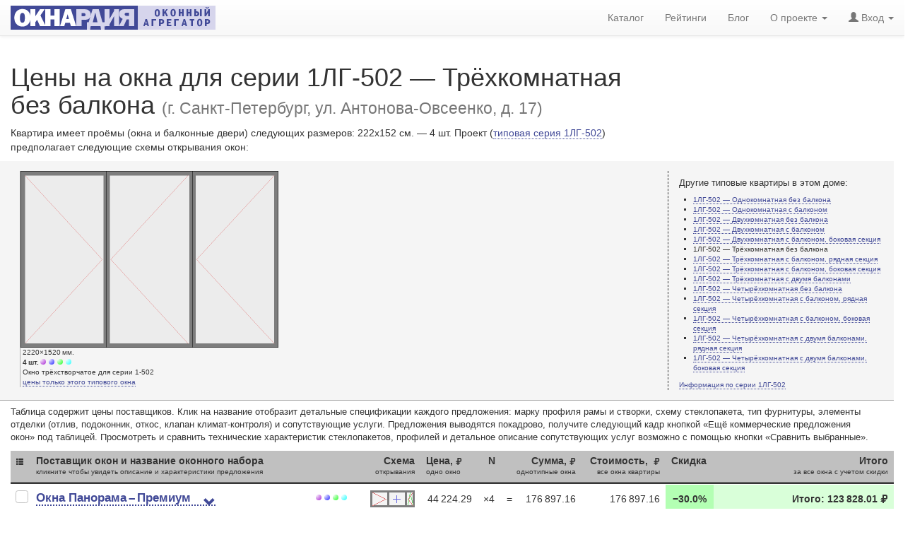

--- FILE ---
content_type: text/html; charset=utf-8
request_url: https://oknardia.ru/46372/212/g-sankt-peterburg-ul-antonova-ovseenko-d-17
body_size: 12928
content:
<!DOCTYPE html>
<html lang="ru-RU">
<head>
  <meta charset="utf-8" />
  <meta http-equiv="Content-Type" content="text/html; charset=utf-8" />
  <meta http-equiv="content-language" content="ru" />
  <meta http-equiv="Date" content="2022-10-30T07:00:05" />
  <meta http-equiv="Last-Modified" content="2022-10-30T07:00:05" />
  <meta http-equiv="Expires" content="2026-01-29T07:47:16.855198+03:00" />
  <meta name="viewport" content="width=device-width, initial-scale=1" />
  <meta name="description" content="Цены на окна для серии 1ЛГ-502 — Трёхкомнатная без балкона по адресу г. Санкт-Петербург, ул. Антонова-Овсеенко, д. 17. Размер окон (см.): 222x152. Оконные наборы: Премиум – 123828 рублей; Стандарт Плюс – 94160 рублей; Набор №2 – 50240 рублей; Экономное решение – 96400 рублей." />
  <meta name="keywords" content="цены окон, серия 1ЛГ-502, 1ЛГ-502, стоимость окон, окна для 1ЛГ-502, размеры окон, проемы серии 1ЛГ-502, окна в 1ЛГ-502 — Трёхкомнатная без балкона, скидки на окна, г. Санкт-Петербург, ул. Антонова-Овсеенко, д. 17, оконный профиль, Окна Панорама, Фаворит Спэйс, Deceuninck-Thyssen, СПО См4-16-4М1, Окна Панорама, Enwin 70/5 Omega, Deceuninck-Thyssen, СПО См4-24-4М1, Качественные Окна, Novotex Light, «Народный пластик», СПД 4М1-10-4М1-10-4М1, Окна Стрит, Blitz New, Rehau, СПД 4М1-10-4М1-10-4М1,  характеристики пластиковых окон, 222x152 см., Окнардия+ " />
  <meta name="author" content="OKNARDIA.RU" />
  <meta name="copyright" lang="ru" content="OKNARDIA.RU" />
  <meta name="robots" content="index,follow" />
  <meta name="document-state" content="Dynamic" />
  <meta name="generator" content="OKNARDIA 0.3β by Python/Django" />
  <title>Цены на окна для г. Санкт-Петербург, ул. Антонова-Овсеенко, д. 17 — дом серии 1ЛГ-502 — Трёхкомнатная без балкона : ОКНАРДИЯ</title>
  <link rel="alternate" href="https://oknardia.ru" hreflang="ru-ru" />
  <link rel="icon" href="https://oknardia.ru/favicon.svg" type="image/svg+xml ">
  <link rel="icon" href="https://oknardia.ru/favicon.png" type="image/png">
  <link rel="icon" href="https://oknardia.ru/favicon.gif" type="image/gif">
  <link rel="icon" href="https://oknardia.ru/favicon.ico" type="image/x-icon">
  <link href="/static/css/bootstrap.min.css" rel="stylesheet" type="text/css" />
  <link href="/static/css/bootstrap-theme.min.css" rel="stylesheet" type="text/css" />
  <link href="/static/css/oknardia1.css" rel="stylesheet" type="text/css"  /><link rel="stylesheet" type="text/css" href="/static/css/csshake-vertical.min.css">
  <script src="/static/js/jquery-2.1.1.min.js" type="text/javascript"></script>
  <script src="/static/js/bootstrap.min.js" type="text/javascript"></script><script type="text/javascript">
function show_phone_num( id ){ // колапсатор для отображения контатной информации постафшика окон
  $('#tel'+id).collapse('show');
  $('#hid'+id).collapse('hide');
  try {
    yaCounter32997984.reachGoal('ShowPhone')
  } catch (e) {
  }
  try {
    var _tmr = window._tmr || (window._tmr = []);
    _tmr.push({id: "2018432", type: "reachGoal", goal: "ViewPhone"});
  } catch (e) {
  }
}
function show_dtl( id ){ // колапсаторы для отобращения детальной информации оконого набора
  $('#dtl'+id).collapse('show');
  $('#btn'+id+' a .glyphicon-chevron-down').remove();
  var ContentInA = $('#btn'+id+' a').text();
  $('#btn'+id).empty();
  $('#btn'+id).text(ContentInA);
  try {
    yaCounter32997984.reachGoal('ShowDetails')
  } catch (e) {
  }
  try {
    var _tmr = window._tmr || (window._tmr = []);
    _tmr.push({id: "2018432", type: "reachGoal", goal: "ViewDetails"});
  } catch (e) {
  }
}
$(window).load( // уменьшение картинок .half для ретина-дисплеев
	function(){var images = $('.half');images.each(function(i){$(this).width($(this).width()/2);});}
);
var count = 0;
var ForCompare = document.getElementsByName('ForCompare');
$(window).load( // подсчитать сколько прочеканных оферов для сравнения (нужно, когда на страничку возращаются через back, ее подгрущают или она приходит из кеша
	function(){
    for (var i=0; i < ForCompare.length; i++)
      if (ForCompare[i].checked)
        count++;
    // alert(count);
    $('#NumberOfSelected').html(count)
    }
);
var ToURL = '';
function Click2CompareOffers(){ // вызывается при клике "сравнить коммерческие предложения"
  try{yaCounter32997984.reachGoal('CompareOffers')}catch(e){}
  //ForCompare = $('[name]=ForCompare');
  for (var i=0; i < ForCompare.length; i++)
    if (ForCompare[i].checked)
      ToURL += ForCompare[i].value +',';
  if (ToURL.match(/[,]/g).length > 1 && ToURL.match(/[,]/g).length < 7 )
    location.href = '/compare_offers/' + ToURL.slice(0,-1);
  else {
    $('#modal-exclamation').modal('show');
    ToURL = '';
  }
}

function ChangeCountCheckedBox(CHK_ID){ // изменение числа выбранных для сравнения оферов
  if ($("#CHK"+CHK_ID).is(":checked"))	count++;
  else count--;
  $("#NumberOfSelected").html(count)
}

function get_more_info_about_building() {
  try{yaCounter32997984.reachGoal("ClickBuildingDetails");}catch(e){}
}

$(function () { // инициализация и обработка поповеров рейтинга
  $('[data-toggle="popover"]').popover({
    placement: "top",
    html: true,
    content: function () {
      // сохранить текущий контекст
      var _this = this;
      $('#shadow_buffer').load('/show_rating_components/' + $(_this).attr("id-set"), function (response, status, xhr) {
        if (status == "error")
          $(_this).attr({'data-content': "Ошибка " + xhr.status + " (" + xhr.statusText + ")"});
        else
          $(_this).attr({'data-content': response});
        $(_this).popover('show');
        try{yaCounter32997984.reachGoal("ShowRating");}catch(e){};
      });
    }
  })
})
</script>
  <script type="text/javascript">$(document).ready(function(){ $('#login-logout').load('/login-logout' ); })</script>
</head>

<body style="padding-top:70px;">
<!--- Контент НАЧАЛО --->

<span itemscope itemtype="http://schema.org/Product">
<div class="row col-md-12">
    <div class="col-md-9">
      <h1>Цены на окна для серии 1ЛГ-502 — Трёхкомнатная без балкона <small>(г. Санкт-Петербург, ул. Антонова-Овсеенко, д. 17)</small></h1>
    </div>
    <div class="col-md-9">
      <p>Квартира имеет проёмы (окна и балконные двери) следующих размеров: 222x152&nbsp;см. —&nbsp;4&nbsp;шт. Проект (<a href="/catalog/seria/1lg-502/all2420">типовая серия 1ЛГ-502</a>) предполагает следующие схемы открывания окон:</p>
    </div>
  <meta itemprop="name" content="Окна 1ЛГ-502 — Трёхкомнатная без балкона (г. Санкт-Петербург, ул. Антонова-Овсеенко, д. 17)" />
</div>

<div class="row col-md-12 ShowBigFlapPictures">
 <div class="col-sm-9">

  
   <div class="win_discr pull-left" id="flap0">
    <div><img src="/static/img/_flap.cfg/222x152H152DN(G)(L)(L).png" alt="Окно трёхстворчатое для  серии 1-502. Размер 2220x1520 (Ш х В, мм.). Типовая схема открывания." title="Окно трёхстворчатое для  серии 1-502. Размер 2220x1520 (Ш х В, мм.). Типовая схема открывания." itemprop="image" /></div>
    <div class="caption" style="width:365px;min-width:13ex;">
     <nobr>2220×1520&thinsp;мм.</nobr><br />
     <nobr><b>4&thinsp;шт.</b><span class="color-bullet" style="background-image:url('/static/img/svg/markA.svg');"></span><span class="color-bullet" style="background-image:url('/static/img/svg/markB.svg');"></span><span class="color-bullet" style="background-image:url('/static/img/svg/markC.svg');"></span><span class="color-bullet" style="background-image:url('/static/img/svg/markD.svg');"></span></nobr><br />
     Окно трёхстворчатое для  серии 1-502<br />
     <a href="/tsena-odnogo-okna/2220x1520mm/tip60">цены только этого типового окна</a>
    </div>
   </div>
 </div>
 <div class="col-sm-3 visible-md visible-lg ap_list">
    <h6>Другие типовые квартиры в&nbsp;этом доме:</h6>
    <ul>
      <li><a href="/46372/207/g-sankt-peterburg-ul-antonova-ovseenko-d-17">1ЛГ-502 — Однокомнатная без балкона</a></li>
      <li><a href="/46372/208/g-sankt-peterburg-ul-antonova-ovseenko-d-17">1ЛГ-502 — Однокомнатная c балконом</a></li>
      <li><a href="/46372/209/g-sankt-peterburg-ul-antonova-ovseenko-d-17">1ЛГ-502 — Двухкомнатная без балкона</a></li>
      <li><a href="/46372/210/g-sankt-peterburg-ul-antonova-ovseenko-d-17">1ЛГ-502 — Двухкомнатная с балконом</a></li>
      <li><a href="/46372/211/g-sankt-peterburg-ul-antonova-ovseenko-d-17">1ЛГ-502 — Двухкомнатная с балконом, боковая секция</a></li>
      <li>1ЛГ-502 — Трёхкомнатная без балкона</li>
      <li><a href="/46372/213/g-sankt-peterburg-ul-antonova-ovseenko-d-17">1ЛГ-502 — Трёхкомнатная с балконом, рядная секция</a></li>
      <li><a href="/46372/214/g-sankt-peterburg-ul-antonova-ovseenko-d-17">1ЛГ-502 — Трёхкомнатная с балконом, боковая секция</a></li>
      <li><a href="/46372/215/g-sankt-peterburg-ul-antonova-ovseenko-d-17">1ЛГ-502 — Трёхкомнатная с двумя балконами</a></li>
      <li><a href="/46372/216/g-sankt-peterburg-ul-antonova-ovseenko-d-17">1ЛГ-502 — Четырёхкомнатная без балкона</a></li>
      <li><a href="/46372/217/g-sankt-peterburg-ul-antonova-ovseenko-d-17">1ЛГ-502 — Четырёхкомнатная с балконом, рядная секция</a></li>
      <li><a href="/46372/218/g-sankt-peterburg-ul-antonova-ovseenko-d-17">1ЛГ-502 — Четырёхкомнатная с балконом, боковая секция</a></li>
      <li><a href="/46372/219/g-sankt-peterburg-ul-antonova-ovseenko-d-17">1ЛГ-502 — Четырёхкомнатная с двумя балконами, рядная секция</a></li>
      <li><a href="/46372/220/g-sankt-peterburg-ul-antonova-ovseenko-d-17">1ЛГ-502 — Четырёхкомнатная с двумя балконами, боковая секция</a></li>
    </ul>
    <a href="/catalog/seria/1lg-502/all2420">Информация по серии 1ЛГ-502</a>
  </div>
</div>

<div class="row col-md-12">
  <div class="col-md-12">
    <p id="tab-note">Таблица содержит цены поставщиков. Клик на&nbsp;название отобразит детальные спецификации каждого предложения: марку профиля рамы и&nbsp;створки, схему стеклопакета, тип фурнитуры, элементы отделки (отлив, подоконник, откос, клапан <nobr>климат-контроля</nobr>) и&nbsp;сопутствующие услуги. Предложения выводятся покадрово, получите следующий кадр кнопкой &laquo;Ещё коммерческие предложения окон&raquo; под таблицей. Просмотреть и&nbsp;сравнить технические характеристик стеклопакетов, профилей и&nbsp;детальное описание сопутствующих услуг возможно с&nbsp;помощью кнопки &laquo;Сравнить выбранные&raquo;.</p>
  </div>
  
  <meta itemprop="name" content="Окна 1ЛГ-502 — Трёхкомнатная без балкона (г. Санкт-Петербург, ул. Антонова-Овсеенко, д. 17)"/>
</div>


<form class="col-md-12" method="get" action="\" id="compare_offers">
 <input type="hidden" name="csrfmiddlewaretoken" value="c6GYp9421Svnt3kZ6yAXt3IEnqyHmGxt74rPWqjcLHEN2ZiV7fIxwIeK2DuBSO7r">
 <table class="table" id="price-list">
  <thead>
   <tr>
    <th><b class="glyphicon glyphicon-th-list" title="Добавление набора окон в список сравнения" aria-label="Добавление набора окон в список сравнения"></b></th>
    <th>Поставщик окон и название оконного набора<small><br />
      кликните чтобы увидеть описание и характеристики предложения</small>
    </th>
    <th colspan="2">Схема<small><br />
      открывания</small></th>
    <th>Цена, <b class="glyphicon glyphicon-ruble" aria-label="₽ (руб.)" title="₽ (руб.)"></b><small><br />
      одно окно</small></th>
    <th>N</th>
    <th colspan="2" class="hidden-xs hidden-sm">Cумма, <b class="glyphicon glyphicon-ruble" aria-label="₽ (руб.)" title="₽ (руб.)"></b><small><br />
      однотипные окна</small></th>
    <th>Стоимость,  <b class="glyphicon glyphicon-ruble" aria-label="₽ (руб.)" title="₽ (руб.)"></b><small><br />
      все окна квартиры</small></th>
    <th>Скидка</th>
    <th>Итого<small><br />
      за все окна с учетом скидки</small></th>
   </tr>
  </thead>
  <tbody id="offers">
    

    <tr>
      <td colspan="11" style="font-size:xx-small;border-top:double black;border-bottom: solid 1px white;padding: 0;"></td>
		</tr>
    <tr>
    
      <th rowspan="2" title="Добавить коммерческое предложение окон к сравнению"><div class="checkbox"><label><input id="CHK7" type="checkbox" name="ForCompare" value="7" onChange="ChangeCountCheckedBox(7);" /><span class="cr"><i class="cr-icon glyphicon glyphicon-ok"></i></span></label></div></th>
			<td rowspan="2" title="Краткая спецификация коммерческого предложения">
        <span itemprop="description">
          <h3 class="set-name shake-trigger" id="btn7"><a href="javascript://" onclick="show_dtl(7)">Окна Панорама – Премиум<i class="glyphicon glyphicon-chevron-down shake-vertical"></i></a></h3>

          <DiV id="dtl7" class="collapse">■ Профиль: <a href="/catalog/profile/34-deceuninck-thyssen/34-favorit-spejs">Фаворит Спэйс</a> (<a href="/catalog/profile/34-deceuninck-thyssen">Deceuninck-Thyssen</a>)
            ■&nbsp;Однокамерный теплопакет с мульти&shy;функци&shy;ональным стеклом, 24 мм <nobr>(СПО См4-16-4М1)</nobr>
            ■&nbsp;Тонирование:&nbsp;нет
            ■&nbsp;Уплотнитель:&nbsp;серый
            ■&nbsp;Фурнитура:&nbsp;Winkhaus Activpilot
            ■&nbsp;Ручки:&nbsp;Hoppe Praha 37 мм
            ■&nbsp;Петли:&nbsp;Winkhaus Activpilot
            ■&nbsp;Запоры:&nbsp;Winkhaus Activpilot
            ■&nbsp;Ограничители:&nbsp;Winkhaus Activpilot
            ■&nbsp;Фиксаторы:&nbsp;Четырех&shy;позиционный
            <span >■&nbsp;Климат-контроль:&nbsp;Нет</span>
            <span >■&nbsp;Подоконник:&nbsp;Moeller (цвет любой, Германия)</span>
            <span >■&nbsp;Откос:&nbsp;Сэндвич-панель, белый</span>
            <span >■&nbsp;Водоотлив:&nbsp;Оцинкованный с полимерным покрытием</span>
            <span class="bullet-green">■&nbsp;Демонтаж/монтаж:&nbsp;Включен в стоимость</span>
            <span class="bullet-red">■&nbsp;Доставка:&nbsp;За отдельную плату</span>
          </DiV>
          <!-- Расстояние до офиса поставщика -->
          <nobr><nobr class="badge badge4price" title="Удалённость офиса — 6.2 км."><b class="glyphicon glyphicon-map-marker"></b> 6.2&thinsp;км.</nobr></nobr>
          <!-- Дата обновления  -->
          <nobr class="badge badge4price" title="Дата обновления коммерческого предложения окон — 18.Янв.2017"><b class="glyphicon glyphicon-calendar"></b> 18.Янв.2017</nobr>
          <!-- Звездочки рейтинга -->
          <nobr class="badge badge4price" title="Рейтинг «Окнардии» — 3.30 баллов"><a
                href="javascript://"
                id-set="7"
                data-trigger="focus" tabindex="0"
                title="<b> Рейтинг 3.30</b> для оконого набора «Премиум» компании «Окна Панорама» состоит&nbsp;из:"
                data-toggle="popover">рейтинг</a>:&nbsp;<b class="glyphicon glyphicon-star"></b><b class="glyphicon glyphicon-star"></b><b class="glyphicon glyphicon-star"></b><b class="glyphicon glyphicon-star-empty"></b><b class="glyphicon glyphicon-star-empty"></b>  3.30</nobr>
        </span>
        <span itemprop="brand" itemscope itemtype="http://schema.org/Brand">
				  <meta itemprop="name" content="Окна Панорама" />
				  <meta itemprop="logo" content="https://oknardia.ru/media/logos_img/oknapanorama_logo.png" />
        </span></td>
      <!--- Конец большой ячейки со спецификацией оконного предложения --->
    

      <td class="rnw" title="4 × Окно трёхстворчатое для  серии 1-502 — 2220x1520 мм."><span class="color-bullet" style="background-image:url(/static/img/svg/markA.svg);"></span><span class="color-bullet" style="background-image:url(/static/img/svg/markB.svg);"></span><span class="color-bullet" style="background-image:url(/static/img/svg/markC.svg);"></span><span class="color-bullet" style="background-image:url(/static/img/svg/markD.svg);"></span></td>
			<td class="rnw" title="Схема открывания окна или двери 2220x1520 мм."><img src="/static/img/_miniflap.cfg/(G_)(X_)(VL).png" alt="Схема открывания: Окно трёхстворчатое для  серии 1-502 — 2220x1520 мм." /></td>
			<td class="rnw" title="Цена 44224.29 рублей.">44 224.29</td>
      <td title="Количество: 4 шт.">×4</td>
			<td class="rnw hidden-xs hidden-sm">=</td>
			<td class="rnw hidden-xs hidden-sm" title="Сумма 176897.16 рублей за 4 шт.">176 897.16</td>

    <!-- FIRST -->

			<td class="rnw" title="Стоимость 176897.16 рублей за все окна квартиры 1ЛГ-502 — Трёхкомнатная без балкона.">176 897.16</td>
			<th style="background-color:#b3ffb3;" title="Скидка — 30.0%">&minus;30.0%</th>
			<th style="background-color:#d9ffd9;" itemprop="offers" itemscope itemtype="http://schema.org/Offer" title="Итого за все окна с учетом скидки: 123828.01 рублей">
        Итого: 123 828.01&thinsp;<small class="glyphicon glyphicon-ruble" aria-label="₽ (руб.)" title="₽ (руб.)"></small>
        <meta itemprop="price" content="123828,012" />
        <meta itemprop="priceCurrency" content="RUB" />
      </th>
      

    </tr><tr>
		  <td colspan="6">&nbsp;</td>
		  <td colspan="3">

      

    
    

        <stong>«Окна Панорама» (офис на Среднеохтинском)</stong><br />
        <div id="hid7" class="collapse in">
          <a class="btn btn-info btn-xs shake-trigger" data-toggle="collapse" data-target="#tel7" onclick="show_phone_num(7)"><b class="glyphicon glyphicon-phone-alt shake-vertical"></b> Показать телефон</a>
        </div>
        <div id="tel7" class="collapse">
          <small>Санкт-Петербург, Среднеохтинский пр-т, д. 44</small><br />  <b class="glyphicon glyphicon-phone-alt"></b> +7(812)640-90-60<br />
				  <small><nobr>Пожалуйста, скажите, что нашли цены на oknardia.ru</nobr></small>
        </div>
      </td>

    
		</tr><!----- ПРОВЕРКА --->
    <tr>
      <td colspan="11" style="font-size:xx-small;border-top:double black;border-bottom: solid 1px white;padding: 0;"></td>
		</tr>
    <tr>
    
      <th rowspan="2" title="Добавить коммерческое предложение окон к сравнению"><div class="checkbox"><label><input id="CHK6" type="checkbox" name="ForCompare" value="6" onChange="ChangeCountCheckedBox(6);" /><span class="cr"><i class="cr-icon glyphicon glyphicon-ok"></i></span></label></div></th>
			<td rowspan="2" title="Краткая спецификация коммерческого предложения">
        <span itemprop="description">
          <h3 class="set-name shake-trigger" id="btn6"><a href="javascript://" onclick="show_dtl(6)">Окна Панорама – Стандарт Плюс<i class="glyphicon glyphicon-chevron-down shake-vertical"></i></a></h3>

          <DiV id="dtl6" class="collapse">■ Профиль: <a href="/catalog/profile/33-deceuninck-thyssen/33-enwin-705-omega">Enwin 70/5 Omega</a> (<a href="/catalog/profile/33-deceuninck-thyssen">Deceuninck-Thyssen</a>)
            ■&nbsp;Однокамерный теплопакет с мульти&shy;функци&shy;ональным стеклом, 32 мм <nobr>(СПО См4-24-4М1)</nobr>
            ■&nbsp;Тонирование:&nbsp;нет
            ■&nbsp;Уплотнитель:&nbsp;серый
            ■&nbsp;Фурнитура:&nbsp;Winkhaus Activpilot
            ■&nbsp;Ручки:&nbsp;Hoppe Praha 37 мм
            ■&nbsp;Петли:&nbsp;Winkhaus Activpilot
            ■&nbsp;Запоры:&nbsp;Winkhaus Activpilot
            ■&nbsp;Ограничители:&nbsp;Winkhaus Activpilot
            ■&nbsp;Фиксаторы:&nbsp;Четырех&shy;позиционный
            <span >■&nbsp;Климат-контроль:&nbsp;Нет</span>
            <span >■&nbsp;Подоконник:&nbsp;Белый матовый («Витраж», Россия)</span>
            <span >■&nbsp;Откос:&nbsp;Гипсокартон + покраска (белый), уголки</span>
            <span >■&nbsp;Водоотлив:&nbsp;Оцинкованный с полимерным покрытием</span>
            <span class="bullet-green">■&nbsp;Демонтаж/монтаж:&nbsp;Включен в стоимость</span>
            <span class="bullet-red">■&nbsp;Доставка:&nbsp;За отдельную плату</span>
          </DiV>
          <!-- Расстояние до офиса поставщика -->
          <nobr><nobr class="badge badge4price" title="Удалённость офиса — 6.2 км."><b class="glyphicon glyphicon-map-marker"></b> 6.2&thinsp;км.</nobr></nobr>
          <!-- Дата обновления  -->
          <nobr class="badge badge4price" title="Дата обновления коммерческого предложения окон — 18.Янв.2017"><b class="glyphicon glyphicon-calendar"></b> 18.Янв.2017</nobr>
          <!-- Звездочки рейтинга -->
          <nobr class="badge badge4price" title="Рейтинг «Окнардии» — 2.75 баллов"><a
                href="javascript://"
                id-set="6"
                data-trigger="focus" tabindex="0"
                title="<b> Рейтинг 2.75</b> для оконого набора «Стандарт Плюс» компании «Окна Панорама» состоит&nbsp;из:"
                data-toggle="popover">рейтинг</a>:&nbsp;<b class="glyphicon glyphicon-star"></b><b class="glyphicon glyphicon-star"></b><b class="glyphicon glyphicon-star-empty"></b><b class="glyphicon glyphicon-star-empty"></b><b class="glyphicon glyphicon-star-empty"></b>  2.75</nobr>
        </span>
        <span itemprop="brand" itemscope itemtype="http://schema.org/Brand">
				  <meta itemprop="name" content="Окна Панорама" />
				  <meta itemprop="logo" content="https://oknardia.ru/media/logos_img/oknapanorama_logo.png" />
        </span></td>
      <!--- Конец большой ячейки со спецификацией оконного предложения --->
    

      <td class="rnw" title="4 × Окно трёхстворчатое для  серии 1-502 — 2220x1520 мм."><span class="color-bullet" style="background-image:url(/static/img/svg/markA.svg);"></span><span class="color-bullet" style="background-image:url(/static/img/svg/markB.svg);"></span><span class="color-bullet" style="background-image:url(/static/img/svg/markC.svg);"></span><span class="color-bullet" style="background-image:url(/static/img/svg/markD.svg);"></span></td>
			<td class="rnw" title="Схема открывания окна или двери 2220x1520 мм."><img src="/static/img/_miniflap.cfg/(G_)(X_)(VL).png" alt="Схема открывания: Окно трёхстворчатое для  серии 1-502 — 2220x1520 мм." /></td>
			<td class="rnw" title="Цена 33628.58 рублей.">33 628.58</td>
      <td title="Количество: 4 шт.">×4</td>
			<td class="rnw hidden-xs hidden-sm">=</td>
			<td class="rnw hidden-xs hidden-sm" title="Сумма 134514.32 рублей за 4 шт.">134 514.32</td>

    <!-- FIRST -->

			<td class="rnw" title="Стоимость 134514.32 рублей за все окна квартиры 1ЛГ-502 — Трёхкомнатная без балкона.">134 514.32</td>
			<th style="background-color:#b3ffb3;" title="Скидка — 30.0%">&minus;30.0%</th>
			<th style="background-color:#d9ffd9;" itemprop="offers" itemscope itemtype="http://schema.org/Offer" title="Итого за все окна с учетом скидки: 94160.02 рублей">
        Итого: 94 160.02&thinsp;<small class="glyphicon glyphicon-ruble" aria-label="₽ (руб.)" title="₽ (руб.)"></small>
        <meta itemprop="price" content="94160,024" />
        <meta itemprop="priceCurrency" content="RUB" />
      </th>
      

    </tr><tr>
		  <td colspan="6">&nbsp;</td>
		  <td colspan="3">

      

    
    

        <stong>«Окна Панорама» (офис на Среднеохтинском)</stong><br />
        <div id="hid6" class="collapse in">
          <a class="btn btn-info btn-xs shake-trigger" data-toggle="collapse" data-target="#tel6" onclick="show_phone_num(6)"><b class="glyphicon glyphicon-phone-alt shake-vertical"></b> Показать телефон</a>
        </div>
        <div id="tel6" class="collapse">
          <small>Санкт-Петербург, Среднеохтинский пр-т, д. 44</small><br />  <b class="glyphicon glyphicon-phone-alt"></b> +7(812)640-90-60<br />
				  <small><nobr>Пожалуйста, скажите, что нашли цены на oknardia.ru</nobr></small>
        </div>
      </td>

    
		</tr><!----- ПРОВЕРКА --->
    <tr>
      <td colspan="11" style="font-size:xx-small;border-top:double black;border-bottom: solid 1px white;padding: 0;"></td>
		</tr>
    <tr>
    
      <th rowspan="2" title="Добавить коммерческое предложение окон к сравнению"><div class="checkbox"><label><input id="CHK20" type="checkbox" name="ForCompare" value="20" onChange="ChangeCountCheckedBox(20);" /><span class="cr"><i class="cr-icon glyphicon glyphicon-ok"></i></span></label></div></th>
			<td rowspan="2" title="Краткая спецификация коммерческого предложения">
        <span itemprop="description">
          <h3 class="set-name shake-trigger" id="btn20"><a href="javascript://" onclick="show_dtl(20)">Качественные Окна – Набор №2<i class="glyphicon glyphicon-chevron-down shake-vertical"></i></a></h3>

          <DiV id="dtl20" class="collapse">■ Профиль: <a href="/catalog/profile/30-narodnyij-plastik/30-novotex-light">Novotex Light</a> (<a href="/catalog/profile/30-narodnyij-plastik">«Народный пластик»</a>)
            ■&nbsp;Двухкамерный стеклопакет, 32 мм <nobr>(СПД 4М1-10-4М1-10-4М1)</nobr>
            ■&nbsp;Тонирование:&nbsp;нет
            ■&nbsp;Уплотнитель:&nbsp;черный, унифицированый для притвора в раме и створке
            ■&nbsp;Фурнитура:&nbsp;Siegenia Classic
            ■&nbsp;Ограничители:&nbsp;Нет
            ■&nbsp;Фиксаторы:&nbsp;Нет
            <span >■&nbsp;Климат-контроль:&nbsp;Нет</span>
            <span class="bullet-red">■&nbsp;Подоконник:&nbsp;Нет</span>
            <span class="bullet-red">■&nbsp;Откос:&nbsp;Нет</span>
            <span class="bullet-red">■&nbsp;Водоотлив:&nbsp;Нет</span>
            <span class="bullet-red">■&nbsp;Демонтаж/монтаж:&nbsp;Нет</span>
            <span class="bullet-red">■&nbsp;Доставка:&nbsp;За отдельную плату</span>
          </DiV>
          <!-- Расстояние до офиса поставщика -->
          <nobr><nobr class="badge badge4price" title="Удалённость офиса — 627.9 км."><b class="glyphicon glyphicon-map-marker"></b> 627.9&thinsp;км.</nobr></nobr>
          <!-- Дата обновления  -->
          <nobr class="badge badge4price" title="Дата обновления коммерческого предложения окон — 20.Июл.2016"><b class="glyphicon glyphicon-calendar"></b> 20.Июл.2016</nobr>
          <!-- Звездочки рейтинга -->
          <nobr class="badge badge4price" title="Рейтинг «Окнардии» — 2.00 баллов"><a
                href="javascript://"
                id-set="20"
                data-trigger="focus" tabindex="0"
                title="<b> Рейтинг 2.00</b> для оконого набора «Набор №2» компании «Качественные Окна» состоит&nbsp;из:"
                data-toggle="popover">рейтинг</a>:&nbsp;<b class="glyphicon glyphicon-star"></b><b class="glyphicon glyphicon-star-empty"></b><b class="glyphicon glyphicon-star-empty"></b><b class="glyphicon glyphicon-star-empty"></b><b class="glyphicon glyphicon-star-empty"></b>  2.00</nobr>
        </span>
        <span itemprop="brand" itemscope itemtype="http://schema.org/Brand">
				  <meta itemprop="name" content="Качественные Окна" />
				  <meta itemprop="logo" content="https://oknardia.ru/media/logos_img/ksgoup_katchestvennie_okna.png" />
        </span></td>
      <!--- Конец большой ячейки со спецификацией оконного предложения --->
    

      <td class="rnw" title="4 × Окно трёхстворчатое для  серии 1-502 — 2220x1520 мм."><span class="color-bullet" style="background-image:url(/static/img/svg/markA.svg);"></span><span class="color-bullet" style="background-image:url(/static/img/svg/markB.svg);"></span><span class="color-bullet" style="background-image:url(/static/img/svg/markC.svg);"></span><span class="color-bullet" style="background-image:url(/static/img/svg/markD.svg);"></span></td>
			<td class="rnw" title="Схема открывания окна или двери 2220x1520 мм."><img src="/static/img/_miniflap.cfg/(G)(L_)(L__).png" alt="Схема открывания: Окно трёхстворчатое для  серии 1-502 — 2220x1520 мм." /></td>
			<td class="rnw" title="Цена 12560.00 рублей.">12 560.00</td>
      <td title="Количество: 4 шт.">×4</td>
			<td class="rnw hidden-xs hidden-sm">=</td>
			<td class="rnw hidden-xs hidden-sm" title="Сумма 50240.00 рублей за 4 шт.">50 240.00</td>

    <!-- FIRST -->

			<td class="rnw" title="Стоимость 50240.00 рублей за все окна квартиры 1ЛГ-502 — Трёхкомнатная без балкона.">50 240.00</td>
			<th title="Нет скидки">—</th>
			<th itemprop="offers" itemscope itemtype="http://schema.org/Offer" title="Итого за все окна с учетом скидки: 50240.00 рублей">
        Итого: 50 240.00&thinsp;<small class="glyphicon glyphicon-ruble" aria-label="₽ (руб.)" title="₽ (руб.)"></small>
        <meta itemprop="price" content="50240,00" />
        <meta itemprop="priceCurrency" content="RUB" />
      </th>
      

    </tr><tr>
		  <td colspan="6">&nbsp;</td>
		  <td colspan="3">

      

    
    

        <stong>«Качественные окна» (главный офис)</stong><br />
        <div id="hid20" class="collapse in">
          <a class="btn btn-info btn-xs shake-trigger" data-toggle="collapse" data-target="#tel20" onclick="show_phone_num(20)"><b class="glyphicon glyphicon-phone-alt shake-vertical"></b> Показать телефон</a>
        </div>
        <div id="tel20" class="collapse">
          <small>Москва, ул. Земляной Вал, д. 64, офис 209а </small><br />  <b class="glyphicon glyphicon-phone-alt"></b> +7(495)234-72-82<br />
				  <small><nobr>Пожалуйста, скажите, что нашли цены на oknardia.ru</nobr></small>
        </div>
      </td>

    
		</tr><!----- ПРОВЕРКА --->
    <tr>
      <td colspan="11" style="font-size:xx-small;border-top:double black;border-bottom: solid 1px white;padding: 0;"></td>
		</tr>
    <tr>
    
      <th rowspan="2" title="Добавить коммерческое предложение окон к сравнению"><div class="checkbox"><label><input id="CHK31" type="checkbox" name="ForCompare" value="31" onChange="ChangeCountCheckedBox(31);" /><span class="cr"><i class="cr-icon glyphicon glyphicon-ok"></i></span></label></div></th>
			<td rowspan="2" title="Краткая спецификация коммерческого предложения">
        <span itemprop="description">
          <h3 class="set-name shake-trigger" id="btn31"><a href="javascript://" onclick="show_dtl(31)">Окна Стрит – Экономное решение<i class="glyphicon glyphicon-chevron-down shake-vertical"></i></a></h3>

          <DiV id="dtl31" class="collapse">■ Профиль: <a href="/catalog/profile/61-rehau/61-blitz-new">Blitz New</a> (<a href="/catalog/profile/61-rehau">Rehau</a>)
            ■&nbsp;Двухкамерный стеклопакет, 32 мм <nobr>(СПД 4М1-10-4М1-10-4М1)</nobr>
            ■&nbsp;Тонирование:&nbsp;нет
            ■&nbsp;Уплотнитель:&nbsp;белый
            ■&nbsp;Фурнитура:&nbsp;ROTO-NT
            ■&nbsp;Ручки:&nbsp;ROTO-NT
            ■&nbsp;Петли:&nbsp;ROTO-NT
            ■&nbsp;Запоры:&nbsp;ROTO-NT
            ■&nbsp;Ограничители:&nbsp;Нет
            ■&nbsp;Фиксаторы:&nbsp;Нет
            <span >■&nbsp;Климат-контроль:&nbsp;Нет</span>
            <span >■&nbsp;Подоконник:&nbsp;Vitrage (белый, Россия)</span>
            <span >■&nbsp;Откос:&nbsp;Сендвич-панель (белый)</span>
            <span >■&nbsp;Водоотлив:&nbsp;Стальной с полиэстеровым покрытием</span>
            <span class="bullet-green">■&nbsp;Демонтаж/монтаж:&nbsp;Включен в стоимость</span>
            <span class="bullet-green">■&nbsp;Доставка:&nbsp;Включена в стоимость</span>
          </DiV>
          <!-- Расстояние до офиса поставщика -->
          <nobr><nobr class="badge badge4price" title="Удалённость офиса — 645.1 км."><b class="glyphicon glyphicon-map-marker"></b> 645.1&thinsp;км.</nobr></nobr>
          <!-- Дата обновления  -->
          <nobr class="badge badge4price" title="Дата обновления коммерческого предложения окон — 12.Дек.2017"><b class="glyphicon glyphicon-calendar"></b> 12.Дек.2017</nobr>
          <!-- Звездочки рейтинга -->
          <nobr class="badge badge4price" title="Рейтинг «Окнардии» — 3.18 баллов"><a
                href="javascript://"
                id-set="31"
                data-trigger="focus" tabindex="0"
                title="<b> Рейтинг 3.18</b> для оконого набора «Экономное решение» компании «Окна Стрит» состоит&nbsp;из:"
                data-toggle="popover">рейтинг</a>:&nbsp;<b class="glyphicon glyphicon-star"></b><b class="glyphicon glyphicon-star"></b><b class="glyphicon glyphicon-star"></b><b class="glyphicon glyphicon-star-empty"></b><b class="glyphicon glyphicon-star-empty"></b>  3.18</nobr>
        </span>
        <span itemprop="brand" itemscope itemtype="http://schema.org/Brand">
				  <meta itemprop="name" content="Окна Стрит" />
				  <meta itemprop="logo" content="https://oknardia.ru/media/logos_img/okna-street-400px.png" />
        </span></td>
      <!--- Конец большой ячейки со спецификацией оконного предложения --->
    

      <td class="rnw" title="4 × Окно трёхстворчатое для  серии 1-502 — 2220x1520 мм."><span class="color-bullet" style="background-image:url(/static/img/svg/markA.svg);"></span><span class="color-bullet" style="background-image:url(/static/img/svg/markB.svg);"></span><span class="color-bullet" style="background-image:url(/static/img/svg/markC.svg);"></span><span class="color-bullet" style="background-image:url(/static/img/svg/markD.svg);"></span></td>
			<td class="rnw" title="Схема открывания окна или двери 2220x1520 мм."><img src="/static/img/_miniflap.cfg/(X)(L)(X).png" alt="Схема открывания: Окно трёхстворчатое для  серии 1-502 — 2220x1520 мм." /></td>
			<td class="rnw" title="Цена 40166.67 рублей.">40 166.67</td>
      <td title="Количество: 4 шт.">×4</td>
			<td class="rnw hidden-xs hidden-sm">=</td>
			<td class="rnw hidden-xs hidden-sm" title="Сумма 160666.68 рублей за 4 шт.">160 666.68</td>

    <!-- FIRST -->

			<td class="rnw" title="Стоимость 160666.68 рублей за все окна квартиры 1ЛГ-502 — Трёхкомнатная без балкона.">160 666.68</td>
			<th style="background-color:#99ff99;" title="Скидка — 40.0%">&minus;40.0%</th>
			<th style="background-color:#ccffcc;" itemprop="offers" itemscope itemtype="http://schema.org/Offer" title="Итого за все окна с учетом скидки: 96400.01 рублей">
        Итого: 96 400.01&thinsp;<small class="glyphicon glyphicon-ruble" aria-label="₽ (руб.)" title="₽ (руб.)"></small>
        <meta itemprop="price" content="96400,008" />
        <meta itemprop="priceCurrency" content="RUB" />
      </th>
      

    </tr><tr>
		  <td colspan="6">&nbsp;</td>
		  <td colspan="3">

      

    
    

        <stong>«Окна Стрит» (офис в Дзержинском)</stong><br />
        <div id="hid31" class="collapse in">
          <a class="btn btn-info btn-xs shake-trigger" data-toggle="collapse" data-target="#tel31" onclick="show_phone_num(31)"><b class="glyphicon glyphicon-phone-alt shake-vertical"></b> Показать телефон</a>
        </div>
        <div id="tel31" class="collapse">
          <small>г. Джержиский, ул. Угрешская, 15А, офис 421</small><br />  <b class="glyphicon glyphicon-phone-alt"></b> +7 (495) 215-15-95; +7 (495) 589-44-74<br />
				  <small><nobr>Пожалуйста, скажите, что нашли цены на oknardia.ru</nobr></small>
        </div>
      </td>

    
		</tr><!----- ПРОВЕРКА --->

    <Tr id="preloader_-1">
      <tH colspan="11"><center><img src="/static/img/preloader.gif" alt="подгружаю цены на окна..." height="64" width="64" /></center></tH>
    </Tr>

    <tR id="load_and_banner_-1">
    <!-- сюда подгружаем следующий фрейм прайслиста --->
      <script type="application/javascript">
        function get_next_pricelist_frame( ) {
          try{yaCounter32997984.reachGoal("MoreOffer");}catch(e){}
          // заменяем ряд с кнопочками кнопочками на рекламу
          // $("#load_and_banner_-1").html("<th colspan=10>РЕКЛАМА TMP</th>");
          // добавляем ячейки с дополнительными ценами и новые кнопочки
          $("#load_and_banner_-1").css({"display":"none"});
          $("#preloader_-1").css({"display":"table-row","transition":"1s"});// подсчитать сколько прочеканных оферов для сравнения
          $("#tmp").load(
              "/next_price_frame/idA212MDPO1LON0LAT0N-1",
              function (){
                window.frame = $("#tmp").html();
                $("#price-list > tbody").append(window.frame);
              }
          );
          window.setTimeout(
            function show_adv() {
              $("#load_and_banner_-1").html("<td colspan='11' bgcolor='#CCCCCC' align='center'><center><a href='https://api.ozon.ru/partner-tools.affiliates/pankarta/11052421746600/link?partner=e-serg&&utm_content=banner&width=728&height=90' target='_blank'><img src='https://api.ozon.ru/partner-tools.affiliates/pankarta/11052421746600/image?partner=e-serg&utm_content=banner&width=728&height=90' width='728px' height='90px'></a><small><br/>↑ Здесь могла бы быть ваша реклама ↑</small></center></td>");
              $("#load_and_banner_-1").css({"display":"table-row","transition":"all 5s"});
              $("#preloader_-1").css({"display":"none","transition":"1s"});
              // (adsbygoogle=window.adsbygoogle || []).push({});
              window.count = 0;
              for (var i=0; i < ForCompare.length; i++)
                if (ForCompare[i].checked)
                  window.count++;
              $("#NumberOfSelected").html(window.count);
              $('[data-toggle="popover"]').popover({ // реинициализировать подгружаемые поповеры
                placement: "top",
                html: true,
                content: function () {
                  // сохранить текущий контекст
                  var _this = this;
                  $('#shadow_buffer').load('/show_rating_components/' + $(_this).attr("id-set"),
                      function (response, status, xhr) {
                    if (status == "error")
                      $(_this).attr({'data-content': "Ошибка " + xhr.status + " (" + xhr.statusText + ")"});
                    else
                      $(_this).attr({'data-content': response});
                    $(_this).popover('show');
                    try{yaCounter32997984.reachGoal("ShowRating");}catch(e){};
                  });
                }
              });
            },
              2800);
        }
      </script>
      <td colspan="2"><a class="btn btn-info btn-block" data-toggle="collapse" onclick="Click2CompareOffers();">Сравнить выбранные (<span id="NumberOfSelected">0</span>) <small class="glyphicon-stats glyphicon"></small></a><p id="tmp"></p></td>
      <td colspan="8"></td>
      <td><a data-toggle="collapse" href="#collapse_it" onclick="get_more_info_about_building()" class="shake-trigger">Подробная информация по зданию <small class="glyphicon-chevron-down glyphicon shake-vertical"></small></a></td>
    </tR>
  </tbody>
 </table>
</form>
</span>
<!--- Информация о строении --->
<table id="collapse_it" class="table table-condensed collapse">
	<tbody>
		<tr>
			<td colspan="8" style="background:whitesmoke;border-top:double;">Дом по адресу: <strong>г. Санкт-Петербург, ул. Антонова-Овсеенко, д. 17</strong></td>
		</tr><tr>
			<td>Проект:</td>
			<td>1ЛГ-502-13-7</td>
			<td>&nbsp;&nbsp;&nbsp;</td>
			<td>Площадь участка, м²:</td>
			<td><nobr>3 714.0</nobr></td>
			<td>&nbsp;&nbsp;&nbsp;</td>
			<td>Кадастровый номер участка:</td>
			<td><nobr>78:12:6308:14</nobr></td>
		</tr><tr>
			<td>Типовая серия:</td>
			<td><nobr>1ЛГ-502</nobr></td>
			<td></td>
			<td>Общаяя площадь помещений, м²:</td>
			<td><nobr>4 339.0</nobr></td>
			<td></td>
			<td>Инвентарный номер:</td>
			<td><nobr>Нет данных</nobr></td>
		</tr><tr>
			<td>Число квартир:</td>
			<td><nobr>105</nobr></td>
			<td></td>
			<td colspan="2">из них:</td>
			<td></td>
			<td>Тип здания:</td>
			<td><nobr>Многоквартирный дом</nobr></td>
		</tr><tr>
			<td>Этажей:</td>
			<td>5</td>
			<td></td>
			<td><nobr>• помещений общего пользования, м²:</nobr></td>
			<td><nobr>532.0</nobr></td>
			<td></td>
			<td>Класс энергоэффективности:</td>
			<td><nobr>Не п</nobr></td>
		</tr><tr>
			<td>Подъездов:</td>
			<td>7</td>
			<td></td>
			<td>• нежилых помещений, м²:</td>
			<td><nobr>0.0</nobr></td>
			<td></td>
			<td>Число счетов:</td>
			<td>105</td>
		</tr><tr>
			<td>Лифтов:</td>
			<td>0</td>
			<td></td>
			<td>• жилых помещений, м²:</td>
			<td>3 808.0</td>
			<td></td>
			<td>Число жителей:</td>
			<td>156</td>
		</tr><tr>
			<td><nobr>Грузовых лифтов:</nobr></td>
			<td><nobr>Нет данных</nobr></td>
			<td></td>
			<td>• приватизированных помещений, м²:</td>
			<td><nobr>3 807.7</nobr></td>
			<td></td>
			<td rowspan="3">Управляющая компания:</td>
			<td rowspan="3">ЖСК-552</td>
		</tr><tr>
			<td>Год постройки:</td>
			<td>1971</td>
			<td></td>
			<td>• государственных помещений, м²:</td>
			<td><nobr>0.0</nobr></td>
			<td rowspan="2" style="border-top:none;"></td>
		</tr><tr>
			<td>Cтепень износа:</td>
			<td title="Износ фундамента: 25% // Износ несущих конструкций: 25% // Износ перекрытий: 25%">25%</td>
			<td></td>
			<td>• мунициальных помещений, м²:</td>
			<td><nobr>0.0</nobr></td>
		</tr>
	</tbody>
</table>
  
  <div class="row"><div class="col-md-12 col-xs-12"><hr class="dotted-black" /><center style='background:#CCCCCC;padding:1em'>
  <div style="width:480px;height:60px;background-color:grey;">

  </div>
  <small><br/>↑ Здесь могла бы быть ваша реклама ↑</small>
</center></div></div>
  
  <div class="row">
  <!--- Информация об адресах просмотренных текущим пользователем --->

  <!--- Информация об адресах просмотренных всеми --->
<div class="col-xs-12">
  <div class="col-md-11 col-xs-12 log_user_visit"><h5>Просмотры цен на окна другими пользователями:</h5>
    <ul>
      <li><a href="/15988/140/g-moskva-ul-zhivopisnaya-d-18-k-1">Цены на окна для серии 1-510 — Двухкомнатная без балкона, рядная секция <small>(г. Москва, ул. Живописная, д. 18, к. 1)</small></a> <small>менее минуты назад</small></li>
      <li><a href="/28534/84/g-moskva-ul-turistskaya-d-4-k-3">Цены на окна для серии II-18 — Двухкомнатная без балкона, фронтальная <small>(г. Москва, ул. Туристская, д. 4, к. 3)</small></a> <small>менее минуты назад</small></li>
      <li><a href="/15912/143/g-moskva-ul-erevanskaya-d-10-k-1">Цены на окна для серии 1-510 — Трёхкомнатная без балкона <small>(г. Москва, ул. Ереванская, д. 10, к. 1)</small></a> <small>менее минуты назад</small></li>
      <li><a href="/11996/72/g-moskva-ul-batyuninskaya-d-2-k-2">Цены на окна для серии 1-515/5 — Однокомнатная с балконом <small>(г. Москва, ул. Батюнинская, д. 2, к. 2)</small></a> <small>менее минуты назад</small></li>
    </ul>
  </div>
</div>
  <p id="shadow_buffer"></p>
  </div>

  
  <div class="modal fade bs-example-modal-sm" id="modal-exclamation" tabindex="-1" role="dialog">
    <div class="modal-dialog modal-sm">
      <div class="modal-content">
        <div class="modal-header">
          <button type="button" class="close" data-dismiss="modal" aria-label="Close"><span aria-hidden="true">×</span></button>
          <h4 class="modal-title" id="mySmallModalLabel">Внимание:</h4>
        </div>
        <div class="modal-body">
          <p>Извините, для сравнения коммерческих предложений окон нужно выбрать не менее двух и не более шести позиций.</p>
        </div>
        <div class="modal-footer">
          <button type="button" class="btn btn-default" data-dismiss="modal">Спасибо, все понятно.</button>
        </div>
      </div>
    </div>
  </div>

<!---/ Контент КОНЕЦ --->



<nav class="navbar navbar-fixed-top navbar-default" role="navigation" id="header">
  <div class="container-fluid">
    <div class="navbar-header">
      <a class="navbar-brand" href="/"><nobr><img src="/static/img/oknardia_logo.svg" onerror="this.onerror=null;this.src='/static/img/oknardia_logo.gif';this.width=290;this.height=34" title="Перейти на гравную сраницу «Окнардия»" alt="Логотип «Окнардия — оконный агрегатор»" ></nobr></a>
    </div>

    <ul class="nav navbar-nav navbar-right">
      <li><a href="/catalog">Каталог</a></li>
      <li><a href="/stat/rating/">Рейтинги</a></li>
      <li><a href="/blog">Блог</a></li>
      <li class="dropdown">
        <a href="#" class="dropdown-toggle" data-toggle="dropdown" rel="nofollow">О проекте <b class="caret"></b></a>
        <ul class="dropdown-menu">
          <li><a href="/stat_all">Статистика</a></li>
          <li role="separator" class="divider"></li>
          <li><a href="/contact">Контакты</a></li>
          <li><a href="/blogpost/2/My_zhdem_vashi_prajs-listy!">Сотрудничество</a></li>
          <li><a href="/tariff">Услуги и тарифы</a></li>
          <!-- li class="divider"></li>
          <li><a href="#" rel="nofollow">Обратная связь</a></li -->
        </ul>
      </li>
      <li class="dropdown" id="login-logout"><!--- Сюда подгружают AJAX-ом блок login-logout ---><small><br />Авторизации.<noscript style="color:red;">Для авторизации необходимо включить JavaScript.</noscript></small></li>
			</ul>
  </div>
</nav>





<div class="row panel-footer">
  <div class="col-xs-12">
    <span style="top:-200px;left:-8000px;position: absolute;"><script type="text/javascript">
      (function(i,s,o,g,r,a,m){i['GoogleAnalyticsObject']=r;i[r]=i[r]||function(){(i[r].q=i[r].q||[]).push(arguments)},i[r].l=1*new Date();a=s.createElement(o),m=s.getElementsByTagName(o)[0];a.async=1;a.src=g;m.parentNode.insertBefore(a,m)})(window,document,'script','//www.google-analytics.com/analytics.js','ga');
      ga('create', 'UA-9116991-5', 'auto'); ga('send', 'pageview');
      var _tmr=_tmr||[];_tmr.push({id:"2018432",type:"pageView",start:(new Date()).getTime()});(function (d,w,id){if(d.getElementById(id))return;var ts=d.createElement("script");ts.type="text/javascript";ts.async=true;ts.id=id;ts.src=(d.location.protocol=="https:"?"https:":"http:")+"//top-fwz1.mail.ru/js/code.js";var f=function(){var s=d.getElementsByTagName("script")[0];s.parentNode.insertBefore(ts, s);};if(w.opera=="[object Opera]"){ d.addEventListener("DOMContentLoaded",f,false);}else{f();}})(document,window,"topmailru-code");
    </script><noscript><div style="position:absolute;left:-10000px;">
      <img src="//top-fwz1.mail.ru/counter?id=2018432;js=na" style="border:0;height:1px;width:1px" alt="" />
      <img src="//mc.yandex.ru/watch/32997984" style="border:0;height:1px;width:1px" alt="" />
    </div></noscript>
    <a target="_blank" href="http://top.mail.ru/jump?from=2018432"><img	src="//top-fwz1.mail.ru/counter?id=2018432;t=216;l=1" style="border:0;padding-top:8px;" rel="nofollow" alt="Рейтинг@Mail.ru"></a>
    <a href="https://metrika.yandex.ru/stat/?id=32997984&amp;from=informer" target="_blank" rel="nofollow"><img src="https://informer.yandex.ru/informer/32997984/3_0_E0E0E0FF_C0C0C0FF_0_pageviews" style="width:88px; height:31px; border:0;" alt="Яндекс.Метрика" title="Яндекс.Метрика: данные за сегодня (просмотры, визиты и уникальные посетители)" onclick="try{Ya.Metrika.informer({i:this,id:32997984,lang:'ru'});return false}catch(e){}" /></a>
    <span id="rambler"><script id="top100Counter" type="text/javascript" src="//counter.rambler.ru/top100.jcn?3148853"></script><noscript><a href="http://top100.rambler.ru/navi/3148853/"><img src="http://counter.rambler.ru/top100.cnt?3148853" alt="Rambler's Top100" border="0"/></a></noscript></span>
    <script type="text/javascript"><!--
      document.write("<a href='//www.liveinternet.ru/click' target=_blank><img src='//counter.yadro.ru/hit?t50.2;r"+escape(document.referrer)+((typeof(screen)=="undefined")?"":";s"+screen.width+"*"+screen.height+"*"+(screen.colorDepth?screen.colorDepth:screen.pixelDepth))+";u"+escape(document.URL)+";"+Math.random()+"' alt='' title='LiveInternet' style='border:0;padding-top:8px;'><\/a>");
      (function(d,w,c){(w[c]=w[c]||[]).push(function(){try{w.yaCounter32997984=new Ya.Metrika({id:32997984,clickmap:true,trackLinks:true,accurateTrackBounce:true,webvisor:true,trackHash:true});}catch(e){}});var n=d.getElementsByTagName("script")[0],s=d.createElement("script"),f=function(){n.parentNode.insertBefore(s,n);};s.type="text/javascript";s.async=true;s.src="https://mc.yandex.ru/metrika/watch.js";if(w.opera=="[object Opera]"){d.addEventListener("DOMContentLoaded",f,false);}else{ f();}})(document,window,"yandex_metrika_callbacks");
      //--></script>
    </span>
    <small>© oknardia.ru, 2015-2026. <a href="/blogpost/18/Ob-avtorskih-pravah">Все права защищены</a>.<!--- Время отработки скрипта: 1,7829926013946533 сек---></small>
  </div>
</div>





</body>
</html>

--- FILE ---
content_type: text/html; charset=utf-8
request_url: https://oknardia.ru/login-logout
body_size: 1529
content:

<script type="text/javascript">
$.ajaxSetup({ cache: true , dataType: 'script' }); // включить кеширование подгружаемых JS-скриптов
$.getScript ( "/static/js/login_out.js" );  // подгрузить JS-скрипт

</script>
<a href="#" class="dropdown-toggle" data-toggle="dropdown" onclick="in_ntr();" rel="nofollow"><span class="glyphicon glyphicon-user"></span> Вход  <b class="caret"></b></a>
  <ul class="form-group form-group-sm dropdown-menu nav navbar-nav navbar-right" role="menu">
    <form id="login-reg-restore-form"><input type="hidden" name="csrfmiddlewaretoken" value="xcRjHTklXpQ5ePIX0604o0rdPXqt21XisaCaeazvHeZvNLGT1N8ErFXjuamny9xg">
      <input type="hidden" name="status" value="" id="status">
      <div class="input-group">
        <span class="input-group-addon"><span class="glyphicon glyphicon-user"></span></span>
        <input type="text" class="form-control" id="username" name="username" placeholder="login" />
        <span class="input-group-addon check-it">
          <i class="glyphicon glyphicon-ok-sign" id="valid-username"></i>
        </span>
      </div>
      <dIV class="collapse" id="ili">
        <small class="input-group">или<br/></small>
      </dIV>
      <dIV class="collapse" id="mail">
        <div class="input-group">
          <span class="input-group-addon">@</span>
          <input type="email" class="form-control" id="email" name="email" placeholder="you@email.ru" />
          <span class="input-group-addon check-it">
            <i class="glyphicon glyphicon-ok-sign" id="valid-email"></i>
          </span>
        </div>
      </dIV>
      <dIV class="collapse" id="pwd1">
        <div class="input-group">
          <span class="input-group-addon"><small class="glyphicon glyphicon-lock"></small></span>
          <input type="password" class="form-control" id="password" name="password" placeholder="password" data-toggle="popover" />
          <span class="input-group-addon check-it">
            <i class="glyphicon glyphicon-ok-sign" id="valid-password"></i>
          </span>
          <span class="input-group-btn">
            <button class="btn btn-default" id="look_pwd1" type="button"><small><small class="glyphicon glyphicon-eye-open"></small></small></button>
          </span>
        </div>
      </dIV>
      <dIV class="collapse" id="pwd_comment">
         <i class="glyphicon glyphicon-info-sign"></i> <span id="pwd_comment_text"><!--- Содержимое этого блока будет подменяться во время набора и валидации пароля --->Шесть (или более) букв (прописных и строчных) и цифр</span>
      </dIV>
      <dIV class="collapse" id="pwd2">
        <div class="input-group">
          <span class="input-group-addon"><small class="glyphicon glyphicon-lock"></small></span>
          <input type="password" class="form-control" id="password_repeat" name="password_repeat" placeholder="повторите passport" />
          <span class="input-group-addon check-it">
            <i class="glyphicon glyphicon-ok-sign" id="valid-password-repeat"></i>
          </span>
          <span class="input-group-btn">
            <button class="btn btn-default" id="look_pwd2" type="button"><small><small class="glyphicon glyphicon-eye-open"></small></small></button>
          </span>
        </div>
      </dIV>
      <dIV class="collapse" id="capt">
        <div class="input-group" id="captcha"><!---сюда по onclick="$('#captcha').load('/captcha');" подгрузится капча ---></div>
      </dIV>
      <dIV class="collapse" id="b_vhod">
        <div class="input-group"><nobr>
          <button type="submit" class="btn btn-primary btn-sm" name="enter" onclick="$('#status').val('enter');">Войти</button>
          <small>
            <a href="#" data-toggle="collapse" data-target="#b_reg" onclick="in_reg();" rel="nofollow">Регистрация</a>
            <a href="#" data-toggle="collapse" data-target="#b_vost" onclick="in_vost();" rel="nofollow">Воcстановить пароль</a>
          </small>
        </nobr></div>
      </dIV>
      <dIV class="collapse" id="b_vost">
        <div class="input-group"><nobr>
          <button type="submit" class="btn btn-primary btn-sm" name="restore" id="restore" onclick="$('#status').val('restore');">Восстановить пароль</button>
          <small>
            <a href="#" data-toggle="collapse" data-target="#b_reg" onclick="in_reg();" rel="nofollow">Регистрация</a>
            <a href="#" data-toggle="collapse" data-target="#b_vhod" onclick="in_ntr();" rel="nofollow">Войти</a>
          </small>
        </nobr></div>
      </dIV>
      <dIV class="collapse" id="b_reg">
        <div class="input-group"><nobr>
          <button type="submit" class="btn btn-default btn-sm" name="registration" onclick="$('#status').val('registration');"><i class="glyphicon glyphicon-ok"></i>&nbsp;Регистрация</button>
          <small>
            <a href="#" data-toggle="collapse" data-target="#b_vhod" onclick="in_ntr();" rel="nofollow">Войти</a>
            <a href="#" data-toggle="collapse" data-target="#b_vost" onclick="in_vost();" rel="nofollow">Воcстановить пароль</a>
          </small>
        </nobr></div>
      </dIV>
    </form>
  </ul>


--- FILE ---
content_type: text/css
request_url: https://oknardia.ru/static/css/oknardia1.css
body_size: 6281
content:
/*!
 * OKNARDIA v0.4β
 * Copyright 2015-2017, Sergei Erjemin (update 2022)
 *
 * Даная cтилевая талица предполагает наличие предварительно подключенного
 * Bootstrap v3.3.7 и является его расширением подготовленным специально
 * для проекта OKNADRIA.
 * https://oknardia.ru
 */

/* Оформление ссылок глобально */
a { color: #414997; text-decoration: none !important; border-bottom: 1px dotted #414997;}
a.not-ready { color: silver; text-decoration: none !important;  border-bottom: 1px dotted gray;}
a:hover { color: #7a7fb6; transition: 0.5s; border-bottom: 1px solid #7a7fb6;}
a.not-ready:hover { color:gray;transition: 0.5s; border-bottom: 1px solid black;}
a:not(:hover) { transition: 1s; }
a:active { color: orange; }
/* Оформление ссылок в виде беджей */
a.badge { text-decoration:none; border:solid 1px rgba(173,173,173,0) !important;}
a.badge:hover { text-decoration:none; border-bottom:solid 1px gray !important;border-right:solid 1px gray !important;}

/* Оформление логотипа */
div.container-fluid div.navbar-header {text-wrap:none;}
div.container-fluid div.navbar-header a {border-bottom:none;}
div.container-fluid div.navbar-header a:hover {color: black;}
div.container-fluid div.navbar-header a span {color:limegreen}
div.container-fluid div.navbar-header a:hover span {color:yellowgreen;transition: 0.5s;}
div.container-fluid div.navbar-header a:not(:hover) span {transition: 1s;}
div.container-fluid div.navbar-header a.navbar-brand nobr img {margin-top: -7px;}
#login-logout > ul {margin-right:1ex;}
/* div.container-fluid div.navbar-header a.navbar-brand:hover nobr img {margin-top:-10px;height:150%;width:150%;} */

/* настройка для выпадающего меню (верхнего и нижнего) */
ul.navbar-nav a {border-bottom:none;}

/* большая картинка схемы открывыания на страничке ценового педложения */
div.win_discr div img {height:250px;width:auto;}

/* примечание перд таблицей ценовой выдачи */
#tab-note {font-size: small;padding-top:1ex }

/* стили таблицы ценовой выдачи BEGIN */
#price-list > thead > tr {background:silver;}
#price-list > thead > tr > th {font-weight: 700;vertical-align:top;line-height: 90%;}
#price-list > thead > tr > th > .glyphicon {font-size: x-small}
#price-list > thead > tr > th > small {font-weight: 100;font-size: x-small;}
#price-list tr th:first-of-type {padding-right:0;}
#price-list > thead > tr > th:nth-child(3),
#price-list > thead > tr > th:nth-child(5),
#price-list > thead > tr > th:last-child {text-align:right;}
#price-list > thead > tr > th:nth-child(6),
#price-list > thead > tr > th:nth-child(7) {text-align:right;white-space:nowrap;}
#price-list > tbody td {vertical-align:middle;border-right:none;border-left:none;}
#price-list > tbody > tr > td:first-of-type {background-repeat:no-repeat; background-position:100% 3px;background-size:auto 25px;vertical-align:top;}
#price-list > tbody > tr > th:nth-last-child(2) {text-align:center;vertical-align:middle;}
#price-list > tbody > tr > th:last-child, .rnw {text-align:right;white-space:nowrap;vertical-align:middle !important;}
#price-list > tbody > tr > td:last-child {text-align:right;vertical-align:top;}
/* Красивые чекбоксы внутри ценовой выдачи START */
#price-list > tbody > tr > th:first-of-type > .checkbox { margin:0; padding:0; }
#price-list > tbody > tr > th:first-of-type > .checkbox > label > .cr {
  position: relative;   display: inline-block;  border: 1px solid silver;
  border-radius: .25em; width: 1.3em;           height: 1.3em;
  float: left;          margin-left: -1.5em; }
#price-list > tbody > tr > th:first-of-type > .checkbox .cr .cr-icon {
  position: absolute; font-size: .8em; line-height: 0; top: 50%; left: 20%; }
#price-list > tbody > tr > th:first-of-type > .checkbox > label > input[type="checkbox"] { display: none; }
#price-list > tbody > tr > th:first-of-type > .checkbox > label > input[type="checkbox"] + .cr > .cr-icon {
  transform:scale(6) rotateZ(-50deg);  opacity: 0; transition: all .3s ease-in; color: royalblue; }
#price-list > tbody > tr > th:first-of-type > .checkbox > label > input[type="checkbox"]:checked + .cr > .cr-icon {
  transform:scale(1) rotateZ(0deg); opacity:1; color:black; }
#price-list > tbody > tr > th:first-of-type > .checkbox > label > input[type="checkbox"]:disabled + .cr { opacity:.6; }
/* Красивые чекбоксы внутри ценовой выдачи END*/
.color-bullet {padding:0 6px;}
[id^=load_and_banner_] td:last-child { vertical-align: bottom !important; font-size: small; white-space:nowrap; }
[id^=load_and_banner_] td:last-child .glyphicon-chevron-down{ top: 0.5ex; }
[id^=tel].collapse glyphicon-phone-alt {color:grey;}
[id^=tel].collapse small:last-child {color: #449d44;border: none;}
#tmp {display:none;}
/* стили таблицы ценовой выдачи END */
/* Название набора в ценовой выдаче */
.set-name {padding-right:50px;font-size:1.2em;font-weight:bold;margin-top:0;margin-bottom:5px;}
.set-name a { border-bottom: dotted 2px; }
.set-name a .glyphicon { top: 0.5ex; padding-left: 1ex; }
.set-name a:hover { border-bottom: solid 2px deepskyblue;}
.set-name a:hover .glyphicon { color: deepskyblue;border-bottom: solid 2px deepskyblue;}
.set-name a:hover .shake-vertical { border-bottom: solid 2px rgba(255,255,255,0); }


#ton, #box { position:absolute; }
#map, #ton { height: 98vh; width:100vw; }
#map { opacity:0.35; filter:alpha( Opacity=35 ); }
#ton {
  top:0;width:0;
  background: #F4EED7;
  z-index: 10000;
  background: radial-gradient( ellipse closest-corner at 39% 33%, #F4EED7, #F1C17D );
  opacity: 0.92;  filter: alpha( Opacity=12 );
}
#box {
  background:#F4EED7; top:24vh;
  border-radius: 6px;
  box-shadow:  10px 15px 25px -15px #7a7fb6;, 0 0 40px rgba(241,193,125,0.2) inset;
  -webkit-box-shadow: 10px 15px 25px -15px #7a7fb6, 0 0 40px rgba(241,193,125,0.2) inset;
  -moz-box-shadow: 10px 15px 25px -15px #7a7fb6, 0 0 40px rgba(241,193,125,0.2) inset;
}
.stylish-input-group .input-group-addon{ border-left:0;	 background: white !important; }
.stylish-input-group .input-group-btn{ background: white !important; }
.stylish-input-group .form-control{	border-right:0;	box-shadow:0 0 0; border-color:#ccc; }

#collapse_it {
  font-size:small;
}
#collapse_it tbody {
  width:100% !important;
  display: table;
}



.collapse div small a {
  text-decoration: none;
  border-bottom: 1px dotted;
  margin-left:10px;
}
.collapse div small a:hover {
  color: cyan;
  border-bottom: 1px solid;
  transition: 2s;
}
.collapse div small a:not(:hover) {
  transition: 2s;
}

#login-reg-restore-form .input-group, #logout-form .input-group {
  width: 324px; /* ширина Google Captcha */
  padding:5px 10px;
}
#pwd_comment, #pwd_commentA {
  padding:2px 10px;
  font-size: x-small;
}
#email, #username, #password, #password_repeat, #passwordA, #password_repeatA {
  box-shadow: none;
  outline:0 none;
  border-right: none;
  height: 35px;
}
#email, #username:focus, #password:focus, #password_repeat:focus, #passwordA:focus, #password_repeatA:focus {
  border: 1px solid #cccccc;
  border-right: none;
}

.pwdA { margin: 0 0 15px -15px;}

#passwordA:focus { outline:10px red; }
.check-it { background:white; color:white; border-left: none; font-size: smaller; }
#logout-form .input-group { border-bottom: solid 1px lightgray; }
.show_delayed { display: none;}

/*!
 * Стили для представления отчетов
 */
.win_discr {
      display:inline-block;
      padding: 0 0 0 2em;
  }
/* #seria .win_discr { padding: 0 3ex 0 1ex; } */
.win_discr span, .table-condensed span {
  display:inline-block;
  width:1em;
  height:1em;
  }
.win_discr div {
  border-left:
      solid 1px darkgray;
  }
.win_discr .caption {
  font-size:x-small;
  padding-left:0.5ex;
  }

.ap_list {
  font-size: x-small;
  border-left: dashed 1px;
  }
.ap_list ul { margin-left: -2em; list-style-type: square;}
.ap_list h6 { font-size: small; }

.href_d span {
  display: inline-flex;
  width: 19.5%;
  padding: 2px 4px;
}
.href_d a {
    text-decoration: none;
    border-bottom: dotted 1px !important;
}
.href_d a:hover { border-bottom: solid 1px !important; text-decoration: none;}

.header, .header3 {
  background-color:cornsilk;
  margin-top:1em;
  padding: 0.5ex;
}
.header3 { margin-top:1ex; }

#rambler img { padding-top: 9px; }

.tr1 { background-color: #1c94c4;}
.tr2 td {
  border-bottom: dashed 1px gray;
  padding: 1ex;
}
.tr2 td nobr {
   display: block;
   margin-top: 9px;
}
.cntr { text-align: center; }
.tr2 td nobr span {
  display: inline-block;
  padding: 0 5px;
}
.trZ td { padding: 1ex; }
.trZ td .badge, .tr2 td .badge {
  margin: 1ex;
  background-color:#adadad;
}
[id^=cc] {
  padding-right:1em;
}

hr.dotted-black {
  color:white; background-color:white; border-top:1px dotted black;
  margin: 0; height:0; clear:both; /* для очистки, если тег идет после float елемента */
}
.blog-list-tizer { padding-top: 1ex;font-size:120%; padding-bottom: 4ex; }
.blog-list-header > p:nth-child(2) {
  font-size:x-small;color:darkgray;padding-top: 2ex;margin-bottom:-4px;
  z-index:5;
}
.blog-list-header > p:nth-child(3) {
   background-color:#eeeeee;padding:0 2ex 0 1em;z-index:50;position:relative;top:2px;display: inline;
  z-index:7;
}
.blog-list-header > p:nth-child(3) > img {
  vertical-align:baseline;border:solid 1px darkgrey;top:-2px;width:22px;height:22px;
}
.blog-list-header h2 {
  margin:0 2ex 2ex -0.5ex;
  top: -1ex;
  background-color:cornsilk;
  display:inline;
  padding:0 1ex 0 1em;
  z-index:-100;
  line-height:1em;
  font-weight: 100;
}
.header_blog > p > span {font-size:x-small;color:darkgray;background-color:cornsilk;margin-left:30px;padding:2px 1ex 20px;}
.header_blog > p > small {background-color:#eeeeee;padding:0 2ex 0 1em;z-index:50;position:relative;}
.header_blog > p > small > img {vertical-align:baseline;border:solid 1px darkgrey;width:22px;height:22px;}
.header_blog h1 {
margin-top:-.5ex;
font-weight: 100;
}
[class^='pluso'] {text-align: right;}
[class^='pluso'] a {border-bottom: none;}
/* Таблица сравнения характеристик наборов */
#compare_table  {border-top: solid 3px;}
#compare_table td, #compare_table th {
  border-right: 1px dotted !important;
  border-left: 1px dotted !important;
  border-top: none;
  border-bottom: none;
}
#compare_table tbody {
  border-bottom: double;
  border-left: 1px dotted;
}
#compare_table thead {
  border-bottom: double;
  background-color:cornsilk;
  border-left:  1px dotted;
}
#compare_table thead .centre {
  text-align: center !important;
}
#compare_table thead th { vertical-align: text-bottom;}
#compare_table thead th .url {  font-size: xx-small; padding-top: 1em; }
#compare_table a .glyphicon-trash { /* color:black; */ text-decoration: none; }
#compare_table a:hover .glyphicon-trash { color:red; transition: 0.5s; }
#compare_table a:not(:hover) .glyphicon-trash { transition: 1s; }
#compare_table .badge{
  font-size:xx-small;
  color:white;
  vertical-align: text-top;
  font-weight: 100;
  padding:3px 7px 2px 6px;
  /* display:inline-block; */
}
#compare_table .glyphicon-star-empty { color: silver; }
#compare_table tr { border-right: solid 3px; border-left: solid 3px;}
.rating {
  background: whitesmoke;
  border-bottom: double;
  border-top: double;
}

/* Плашка на которой отрсовываются юольшие картинки с конами (верхняя) */
.ShowBigFlapPictures { background-color:whitesmoke;padding: 1em 0;border-bottom:solid 1px darkgray;}

#add2compare .glyphicon-plus-sign { padding: 0 1ex; color:lime;}
#add2compare ul { list-style-type: none; margin-left: -5ex}
#add2compare ul li a b.glyphicon-plus-sign { border-bottom: none !important; }
#add2compare ul li a:hover  { color:lime; transition: 0.5s; border-bottom: 1px solid lime;}
#add2compare ul li a:not(:hover) { transition: 1s; }

.bullet-red { background:#ff7f7f; padding:0 0.5ex; }
.bullet-green { background:#7fff7f; padding:0 0.5ex; }


/* беджики в ценовой выдачи (звездочки, даты обновления, расстояние до офиса)*/
.badge4price {font-weight:100;font-family: monospace;font-size:xx-small;color:white;}
.badge4price .glyphicon-star-empty {color:lightgrey;}
.badge4price .glyphicon-star {color:greenyellow;}
.badge4price > a {color:ghostwhite;border-bottom: 1px dotted ghostwhite;font-size: x-small;}

[id^=preloader] {
  text-align: center;
  display: none;
  transition: 1s;
}
/* для "карусели" картинок внутри описаний серий домов и т.п. */
#CAROUSEL {height:200px !important; overflow:hidden; white-space:nowrap; float:right;
  background-color:#f0f0f0; margin-left:1em; margin-bottom:1ex; border:dotted 1px black;}
#CAROUSEL img {height:200px !important; background-color: #f0f0f0; padding: 1ex;
  opacity:0.7 !important; -moz-opacity: 0.7; filter: alpha(opacity=70) black; -khtml-opacity: 0.7;
  border-right:dotted 1px silver; border-left:dotted 1px #f0f0f0;}
#CAROUSEL img:hover {transition:1s; border-right:dotted 1px black;
  opacity:1 !important; -moz-opacity:1; filter:alpha(opacity=100) black; -khtml-opacity:1;
  border-left:dotted 1px black; background-color:#ffffff;}
#CAROUSEL img:not(:hover) {transition: 2s;}
/* для блока последние визиты в ценовой выдаче и других местах */
.last_user_visit {background-color:#f0fff0;}
.log_user_visit {background-color:#eee;margin-bottom:3em;}
.last_user_visit h5 {padding-top:1em;}
.log_user_visit h5 {color:#888;padding-top:1em;}
.last_user_visit ul, .log_user_visit ul {list-style-type:square;font-size:small;padding-bottom:1em;}
.log_user_visit ul {color: #777; }
.log_user_visit ul li a {color:#889; border-bottom: 1px dotted #889;}
.log_user_visit ul li a:hover {border-bottom: 1px solid #889;}
.last_user_visit ul li a:hover, .log_user_visit ul li a:hover {background: white;transition: 0.5s;}
.last_user_visit ul li a:not(:hover), .log_user_visit ul li a:not(:hover) { transition: 1s; }
.last_user_visit ul li small, .log_user_visit ul li small {font-size:x-small;}
/* для попапов с рейтингами */
h3.popover-title {font-size: x-small;padding-top: 3px;padding-bottom: 3px;color:black;}
.rating > td > nobr > a {cursor: pointer;font-size: small;vertical-align:top;}
.popover {max-width:23em;min-width: 23em;}
.popover > .popover-content {background: white;}
.popover > .popover-content > table.pop-tab td:first-of-type {font-size:small;text-wrap:none;padding-right: 1ex;color: black;}
.popover > .popover-content > table.pop-tab td {border: solid 1px white !important; padding-bottom: 1ex;}
.popover > .popover-content > table.pop-tab > tr:last-of-type td {background:lightgrey;color: black;}
#shadow_buffer {display: none;} /* блок в который подгружается что-то чтобы после удалить */
/* для страницы с тарифами */
.tariff > table { width: 100% !important; }
.tariff > table thead { background: whitesmoke; }
.tariff > table th {text-align: center; vertical-align:text-top;}
.tariff > table th h2 { font-weight: 900;line-height: 60%;}
.tariff > table th h2 { font-weight: 900;line-height: 60%;}
.tariff > table td h3 { font-weight: 100; margin-bottom:0;}
.tariff > table td h3 small { vertical-align: baseline; font-size:smaller;}
.tariff > table td { font-weight: 100; font-size:x-large; line-height: 60%; vertical-align: text-top;}
.tariff > table th small {font-size: xx-small; font-weight: 100; padding-bottom:10px; }
.tariff > table td small {font-size: x-small; font-weight: 100; vertical-align: top;}
.tariff > table td p small {font-size: small; font-weight: 100; vertical-align: top; line-height:150% !important;}
.tariff > table td p small a {font-size: small; font-weight: 100; vertical-align: top;}
.tariff > table td b {font-size:larger;vertical-align: baseline;}
.tariff > table td b nobr {letter-spacing:-0.05ex}
.tariff > table td b .badge {font-size:xx-small;vertical-align: top;background:lawngreen;color:black;margin-left:-1.5ex;z-index:100;box-shadow: 0.3ex 0.3ex 1ex rgba(0,0,0,0.3);transform: rotate(-15deg);-moz-transform: rotate(-15deg);-ms-transform: rotate(-15deg);-webkit-transform: rotate(-15deg);-o-transform: rotate(15deg);font-weight: 100;}
.tariff > table td b i {font-size:smaller;vertical-align: baseline;}
.tariff > table td b small {vertical-align: baseline;}
.tariff > table td {text-align: center;}
.tariff > table > tbody > tr > td:first-child {border-left: none !important;text-align: left;}
.tariff > table .glyphicon-plus-sign {color:lawngreen;font-size:x-large;}
.tariff > table .glyphicon-minus-sign {color:red;font-size:x-large;}
/* для табличек и описания таблицы рейтингов */
.rang {width: 100%}
.rang > tbody > tr.NR > td {color: silver;}
.rang > tbody > tr.NR > td > a {color: silver;border-bottom: none}
.rang > tbody > tr.NR > td > a:hover {color: silver;border-bottom: 1px dotted gray}
.rang > tbody > tr.NR > td > nobr > tt.badge {background: silver;}
.rang > tbody > tr.NR > td > nobr > i.glyphicon-star-empty {color:silver;}
.rang > tbody > tr > td > nobr > i.glyphicon-star-empty {color:gray;}
.rang > thead > tr > th:first-of-type, .rang > tbody > tr > td:first-of-type {border-left: solid 2px black;}
.rang > tbody > tr > td {white-space:nowrap;padding:2px 5px;text-overflow: ellipsis;overflow: hidden;border-right: dotted 1px black;}
.rang > thead > tr > th {text-align:left !important;white-space:nowrap;padding: 1ex 3ex 1ex 5px;border-right: dotted 1px black;}
.rang > tbody > tr > td.c {text-align:center !important;white-space:nowrap;}
.rang > thead > tr > th { position: relative;cursor: pointer;}
.rang > thead {border-bottom: double black !important;
  border-top: solid 2px black !important; border-right: solid 2px black !important;}
.rang > tbody {border-bottom: solid 2px black !important;
  border-top: solid 2px black !important; border-right: solid 2px black !important;
  }
.rang > thead > tr > th.desc:after { border-top-color: gray; }
.rang > thead > tr > th.asc:before { border-bottom-color: gray; }
.rang > thead > tr > th:after, table.rang th:before {
  content: '';display: block; position: absolute;
  right: 1ex; border-color: transparent; border-style: solid;
  border-width: 5px; width: 0; height: 0; }
/* table.rang th:before { content: '↕'; } */
.rang > thead > tr > th:after { border-top-color: #eee;top:2.6ex; }
.rang > thead > tr > th:before {border-bottom-color: #eee;}
div.kk {font-size: small}
div.kk hr {border:0;height:1px;background:silver;width:100%}
div.kk h2 {font-weight: 300;font-size:1.2em;}
div.kk ul > li {list-style: square;margin-left:-2em;list-style-position: outside;}
/* для каталога профилей */
.catalog2, .catalog2-header {
  -webkit-column-count: 2; -moz-column-count: 2; column-count: 2;
  -webkit-column-gap: 25px; -moz-column-gap: 25px; column-gap: 25px;}
.catalog2 { font-size: 120%; -webkit-column-rule: 1px dotted #ccc; -moz-column-rule: 1px dotted #ccc; column-rule: 1px dashed silver; padding-bottom: 2em;}
.catalog2-header > ul {font-size: xx-small;padding: 2px 15px; list-style: none; background-color: #f5f5f5; border-radius: 4px;}
.catalog2 > ul, .catalog2-header > ul { list-style: none; -webkit-padding-start: 15px; }
.catalog2 > ul > li { font-size: large; font-weight:700; padding-bottom: 0.2ex }
.catalog2 > ul > ul, .catalog2-header > ul > ul { list-style: none; -webkit-padding-start: 15px; }
.catalog2 > ul > ul > li:last-of-type { padding-bottom: 1em; }
.catalog > table {width: 100%;}
.catalog > table > tbody > tr > td {padding: 5px 8px}
.catalog > table > tbody > tr:last-of-type > td {padding: 5px 8px 10px;}
.catalog > table > tbody > tr:first-of-type > td {padding: 10px 8px 5px;border-top: double black}
.catalog > table > thead > tr > th {font-size:small;font-weight:500;}
.catalog > table > thead > tr > th {padding: 3px 8px;}
.catalog > table > tbody > tr > td:first-of-type > nobr > small.badge4price {margin-top:-1ex;}
.catalog > table > tbody > tr > td:first-of-type > sup {color:red;}
.catalog > table > tbody > tr > td:last-of-type > nobr > small.badge4price {margin-top:-1ex;}
.catalog > table > tbody > tr > td, .catalog > table > thead > tr > th  {vertical-align: top;}
.catalog > table > tbody > tr > td:last-of-type,
.catalog > table > thead > tr > th:last-of-type  {text-align: right;}
.catalog > table > tbody > tr > td > div.round-mark {
  width:10px; height:10px; display:inline-block; float:right; margin-top:0.7ex;border: 1px solid silver;
  -moz-border-radius:50%; -webkit-border-radius:50%; border-radius:50%;}
.catalog > table > thead > tr > th:first-of-type  {text-align: left;}
.catalog > table > thead {background: whitesmoke; border-top: 2px black solid;}
.catalog > table > tbody {border-bottom: 2px black solid;}
.catalog_footer {padding-top: 3em;}
.catalog > p.catalog-logo > a {border: none;}
.catalog > p.catalog-logo > a > img {height: 40px;width:auto;padding-right: 15px;padding-bottom: 8px;}
.catalog > h4 {margin-top: 2ex;}
.catalog > ul {-webkit-padding-start: 15px; list-style: square outside;}
.catalog > p.small-note {font-size: x-small;float: right;}
.catalog > table > thead > tr > th.c,
.catalog > table.flap-catalog > tbody > tr > td:nth-child(4),
.catalog > table.flap-catalog > tbody > tr > td:nth-child(5),
.catalog > table.flap-catalog > tbody > tr > td:nth-child(6){text-align: center;}
.catalog > table.flap-catalog > tbody > tr > td:nth-child(7),
.catalog > table.flap-catalog > tbody > tr > td:nth-child(8){font-size: small;}
.catalog > table > thead > tr > th.b {vertical-align: bottom;}
.catalog > table.flap-catalog > thead > tr > th.r,
.catalog > table.flap-catalog > tbody > tr > td:first-of-type{padding-right:1px;text-align:right;}
.catalog > table.flap-catalog > tbody > tr > td:nth-child(3){padding-left:1px;}
.catalog > table.flap-catalog > tbody > tr > td:nth-child(2),
.catalog > table.flap-catalog > thead > tr > th.x {padding-right:0;padding-left:4px; margin: auto}
.scrolled{margin-left:15px;overflow-x:auto;overflow-y:hidden;-webkit-overflow-scrolling:touch;-ms-overflow-style:-ms-autohiding-scrollbar;}
.scrolled > table {margin-left:-15px;padding-right: 150px;}
a > .catalog-seria-img{background: whitesmoke;background-position:0 0;
  height: 200px;background-size:cover;margin:8px 0;}
a > .catalog-seria-img > h4 {position: absolute;right:7px;bottom:0;float:right;
  margin: 8px;padding:0.5ex 1em 0.8ex 3ex;background:rgba(220,220,220,0.9);}
a:hover > .catalog-seria-img > h4 {background:rgba(65,73,151,0.8);transition: 1s; }
a:not(:hover) > .catalog-seria-img > h4 {transition: 3s;}
a > .catalog-seria-img > h4 > span {border-bottom: 1px dotted royalblue;color: black;}
a:hover > .catalog-seria-img > h4 > span {border-bottom: 1px solid whitesmoke;color: whitesmoke;transition: 1.5s;}
a:not(:hover) > .catalog-seria-img > h4 > span {transition: 2s;}

small.xx {font-size: xx-small}
small.x {font-size: x-small}

.panel-footer {margin-top: 0;}